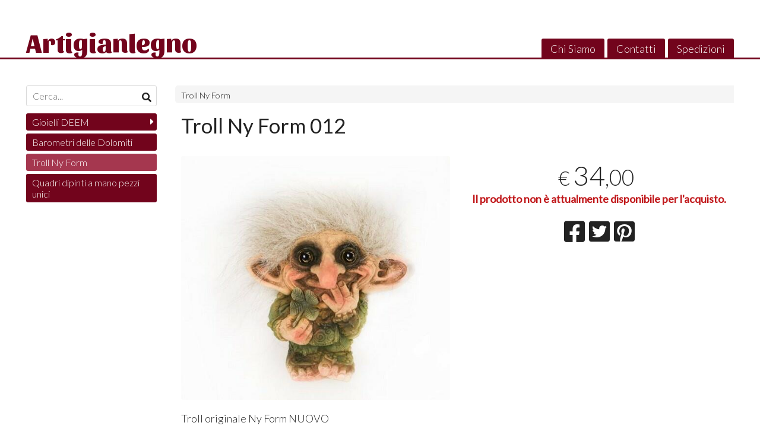

--- FILE ---
content_type: text/html; charset=utf-8
request_url: https://www.artmarmolada.it/troll-ny-form/troll-ny-form-012
body_size: 7344
content:

<!DOCTYPE html>
<!--[if lt IE 7]>      <html class="no-js lt-ie9 lt-ie8 lt-ie7" lang="it"> <![endif]-->
<!--[if IE 7]>         <html class="no-js lt-ie9 lt-ie8" lang="it"> <![endif]-->
<!--[if IE 8]>         <html class="no-js lt-ie9" lang="it"> <![endif]-->
<!--[if gt IE 8]><!--> <html class="no-js" lang="it"> <!--<![endif]-->
<head>
  <meta charset="utf-8">
  <meta http-equiv="X-UA-Compatible" content="IE=edge">

  <title>Troll Ny Form 012</title>

  <meta name="description" content="Vendita online  - Scopri il prezzo e acquistalo subito!" />
  <meta name="viewport" content="width=device-width, initial-scale=1">

    <link rel="icon" type="image/x-icon" href="https://cdn.scontrino.com/favicon.ico" />

  <meta property="og:title" content="Troll Ny Form 012" />
  <meta property="og:description" content="Vendita online  - Scopri il prezzo e acquistalo subito!" />
  <meta property="og:type" content="website" />
  <meta property="og:site_name" content="Artigianlegno" />
  <meta property="og:image" content="https://ss-pics.s3.eu-west-1.amazonaws.com/files/2060247/page-012.jpg?1720626089" />
  <meta property="og:url" content="https://www.artmarmolada.it/troll-ny-form/troll-ny-form-012" />

  <meta name="google-site-verification" content="75RKF36xZCfO8t-Q33IApOj1TCPESvZm1kWwrf3vcAE" />

  

    <meta name="theme-color" content="#72041C" />


    <link rel="canonical" href="https://www.artmarmolada.it/troll-ny-form/troll-ny-form-012" />


  <link rel="stylesheet" href="https://cdn.scontrino.com/assets/simple-fluid-5ef63b4a43aaa911cb5040abc1afb1ada06ed66267b43672bfd0af191f5270c4.css" />

  <script async src="https://cloud.umami.is/script.js" data-website-id="865e7e25-2320-4865-bf6f-eef8affec78d"></script>


  <style type="text/css">
    
          .header-nav > li.active > a {
            background: #72041C;
          }

          .nav-col-list .level-1 .active > a,
          .nav-col-list .level-2 .active > a,
          .nav-col-list .level-1 > li.parent.opened.active > a,
          .nav-col-list .level-1 > li.parent-with-link.opened.active > a {
            background-color: #72041C !important;
            color: #FFFFFF !important;
          }

          .lt-ie9 .nav-col-list .level-1 .active > a,
          .lt-ie9 .nav-col-list .level-2 .active > a,
          .lt-ie9 .nav-col-list .level-1 > li.parent.opened.active > a,
          .lt-ie9 .nav-col-list .level-1 > li.parent-with-link.opened.active > a {
            background-color: #72041C !important;
            color: #FFFFFF !important;
          }

          .btn-custom,
          .btn-small-custom,
          .basket-total-alert span {
            background: #72041C !important;
            color: #FFFFFF !important;
          }

          .btn-custom:hover,
          .btn-custom:focus,
          .btn-custom.active,
          .btn-small-custom:hover,
          .btn-small-custom:focus,
          .btn-small-custom.active {
            background: #a5374f;
            color: #FFFFFF !important;
          }

          .search-hits .item-price-special .item-price-current,
          .main-listing .item-price-special .item-price-current,
          .sidebar .item-price-special .item-price-current,
          .custom-block .item-price-special .item-price-current,
          .extra-listing .item-price-special .item-price-current,
          .content-main .custom-block.custom-block-carousel-products .item-price-special .item-price-current {
            background: #72041C;
            color: #FFFFFF !important;
          }

          .content-main .custom-block .listing-item .item-info:hover .feedbacks-row-name,
          .content-main .custom-block .custom-block-carousel-feedback-item .item-info:hover .feedbacks-row-name,
          .sidebar .custom-block .listing-item .item-info:hover .feedbacks-row-name,
          .sidebar .custom-block .custom-block-carousel-feedback-item .item-info:hover .feedbacks-row-name {
            color: #72041C;
          }

          .content-main .custom-block .listing-item a:hover .articles-row-title,
          .content-main .custom-block .custom-block-carousel-latestarticles-item a:hover .articles-row-title,
          .content-main .custom-block a.articles-row:hover > .articles-row-title,
          .sidebar .custom-block .listing-item a:hover .articles-row-title,
          .sidebar .custom-block .custom-block-carousel-latestarticles-item a:hover .articles-row-title {
            color: #72041C;
          }

          .product-note {
            color: #72041C;
          }

          .pagination .current {
            background-color: #72041C;
            color: #FFFFFF !important;
          }

          /*--- Algolia ---*/
          .ais-range-slider--connect {
            background: #72041C;
          }

          .ais-range-slider--handle {
            border: 1px solid #72041C;
          }

          .ais-hierarchical-menu--item__active > div > a,
          .ais-menu--item__active > div > a {
            color: #72041C;
          }
        
          .custom-block-products .item-price-special .item-price-current {
            background: #72041C !important;
          }
        
            .header-nav .level-1 > li > a {
              background: #72041C;
              color: #FFFFFF !important;
            }

            .header-nav .level-1 > li > a:hover {
              background: #a5374f !important;
              color: #FFFFFF !important;
            }

            .no-header .header-top .header-graphic {
              border-bottom: 3px solid #72041C;
            }

            .mobile-nav {
              background: #72041C;
            }

            .mobile-nav .mobile-titlebar span,
            .mobile-nav i {
              color: #FFFFFF !important;
            }
          
            .nav-col-list .level-2 a,
            .nav-col-list .level-1 > li > a {
              color: #fff;
              background-color: #72041C;
            }

            .nav-col-list .level-2 .category-list a,
            .nav-col-list .level-1 > li.parent.category-list > a,
            .nav-col-list .level-1 > li.parent-with-link.category-list > a,
            .nav-col-list .level-1 > li.category-list > a,
            .nav-col-list .level-1 > li.header-nav-menu.category-list > a,
            .nav-col-list .level-1 > li.vendor-list > a {
              background: #72041C !important;
              color: #FFFFFF !important;
            }

            .nav-col-list .level-1 .active > a,
            .nav-col-list .level-2 .active > a,
            .nav-col-list .level-1 > li.parent.opened.active > a,
            .nav-col-list .level-1 > li.parent-with-link.opened.active > a,
            .nav-col-list .level-1 > li > a:hover,
            .nav-col-list .level-1 > li.parent > a:hover,
            .nav-col-list .level-1 > li.parent-with-link > a:hover,
            .nav-col-list .level-1 > li.active > a,
            .nav-col-list .level-2 a:hover {
              background-color: #a5374f !important;
              color: #FFFFFF !important;
            }

            .nav-col-list .level-2 a {
              border-left: 6px solid #a5374f;
            }

            .nav-col-list .haschild > a:after, .nav-col-list .parent > a:after,
            .nav-col-list .haschild > a:after, .nav-col-list .parent-with-link > a:after {
              color: #FFFFFF !important;
            }
          
            .footer .container {
              background: #72041C;
              color: #FFFFFF !important;
            }

            .footer h3 {
              border-bottom: 1px solid #FFFFFF;
            }

            .footer a {
              color: #FFFFFF !important;
            }

            .footer .footer-products-toggle {
              color: #FFFFFF !important;
              border-top: 1px solid #FFFFFF;
            }
            @media (max-width: 767px) {
              .footer .footer-shop li {
                border-bottom: 1px solid #FFFFFF !important;
              }
            }
          
          .header-top .header-graphic {
            background: #ffffff;
          }
          .header-top .header-alt {
            color: #72041c;
          }

    
  </style>



  <link rel='preconnect' href='https://fonts.googleapis.com'>
<link rel='preconnect' href='https://fonts.gstatic.com' crossorigin>
<link href='https://fonts.googleapis.com/css2?family=Sansita:ital,wght@0,400;0,800;1,400;1,800&family=Lato:ital,wght@0,300;0,400;1,300;1,400&display=swap' rel='stylesheet'>

  <style>
      .header-top .header-alt {
        font-family: 'Sansita', sans-serif; font-weight: 800;
      }
    body, .btn, .search-input-text, .basket-quantity-container .basket-item-quantity, .basket-items-table th {
      font-family: 'Lato', sans-serif; font-weight: 300;
    }
    b, strong, h3, h4, h5, h6, .search-results .ais-RefinementList-showMore, .search-results .ais-HierarchicalMenu-showMore, .mobile-menu-container .level-2 .back {
      font-family: 'Lato', sans-serif; font-weight: 400;
    }
    .page-product1 .product-name, .page-product2 .product-name, .page-product3 .product-name, .page-title, .product-name, .banner, h1, h2, .static-header, .header .header-mobile-top a {
      font-family: 'Lato', sans-serif; font-weight: 400;
    }
  </style>

  <!--[if lt IE 9]>
    <script src="https://cdnjs.cloudflare.com/ajax/libs/selectivizr/1.0.2/selectivizr-min.js"></script>
    <script src="https://cdnjs.cloudflare.com/ajax/libs/html5shiv/3.7.2/html5shiv.min.js"></script>
    <script src="https://cdnjs.cloudflare.com/ajax/libs/respond.js/1.4.2/respond.min.js"></script>
  <![endif]-->
  <script>function on_page_load(o){window.jQuery?o():setTimeout(function(){on_page_load(o)},50)}</script>


  <script async src="https://www.googletagmanager.com/gtag/js?id=UA-24317998-1"></script>
  <script>
    window.dataLayer = window.dataLayer || [];
    function gtag(){dataLayer.push(arguments);}
    gtag('js', new Date());

    gtag('config', 'UA-24317998-1', { 'anonymize_ip': true, 'custom_map': {'dimension1': 'Account', 'dimension2': 'UserType'} }); gtag('config', 'UA-43427585-1', { 'anonymize_ip': true });gtag('event', 'shop_data', { 'Account': '8428', 'UserType': 'Anonymous', 'send_to': 'UA-24317998-1' }); 

  </script>


    <!-- Google Tag Manager -->
    <script>(function(w,d,s,l,i){w[l]=w[l]||[];w[l].push({'gtm.start':
    new Date().getTime(),event:'gtm.js'});var f=d.getElementsByTagName(s)[0],
    j=d.createElement(s),dl=l!='dataLayer'?'&l='+l:'';j.async=true;j.src=
    'https://www.googletagmanager.com/gtm.js?id='+i+dl;f.parentNode.insertBefore(j,f);
    })(window,document,'script','dataLayer','GTM-WNG3G3R');</script>
    <!-- End Google Tag Manager -->

</head>

<body data-current='cat-78735' class="listing-thumb2 page-product3">


    <!-- Google Tag Manager (noscript) -->
    <noscript><iframe src="https://www.googletagmanager.com/ns.html?id=GTM-WNG3G3R"
    height="0" width="0" style="display:none;visibility:hidden"></iframe></noscript>
    <!-- End Google Tag Manager (noscript) -->


  <div class="admin-notice">
    <a href="#" class="close"><i class="fa fa-times" aria-hidden="true"></i></a>
    <a href="/admin" class="text" target="_blank">Accesso al pannello di amministrazione dell'eshop >> (Questo messaggio lo vedi solo tu!)</a>
  </div>

  <header>
    <div class="no-header header-type-name">
      <div class="header-top">
        <div class="container clearfix">

          <nav>
            <div class="header-nav boxed">
              <ul class="level-1">
                <li class="header-nav-menu"><a href="/about">Chi Siamo</a></li><li class="header-nav-menu"><a href="/contacts">Contatti</a></li><li class="header-nav-menu"><a href="/spedizioni">Spedizioni</a></li>
              </ul>
            </div>
          </nav>

          <div class="header-graphic">
            <a class="header-alt" href="/" title="Artigianlegno">Artigianlegno</a>          </div>

        </div>
      </div>

      <div class="mobile-nav">
        <div class="mobile-titlebar"><span><a href="/">Artigianlegno</span></a></div>
        <div class="mobile-icons">
          <i class="fa fa-bars menu-general" rel="header-nav"></i>
          <a href="/cart"><i class="fa fa-shopping-cart menu-cart"><sub></sub></i></a>
        </div>
      </div>


    </div>
  </header>

  <div class="page-wrapper">
    <div class="container clearfix">
      <div class="content-wrapper clearfix">
        <div class="content-main-wrapper">
          <div class="content-main">

            

<section>

    <div class='category-bread'><ol class='category-path'><li><a title='Troll Ny Form' href='/troll-ny-form/'>Troll Ny Form</a></li></ol></div>
    <script type="application/ld+json"> {"@context": "http://schema.org", "@type": "BreadcrumbList", "itemListElement": [{"@type": "ListItem", "position": 1, "item": {"@id": "https://www.artmarmolada.it/troll-ny-form/", "name": "Troll Ny Form"} }  ] } </script>

  <article itemprop="text"><div class="main-product" data-product="790962">
    <div itemscope itemtype="http://schema.org/Product">


      <div class="product-data clearfix">

          <h1 class="product-name" itemprop="name">Troll Ny Form 012</h1>

        <div class="product-info">

          
          

          <div class="product-brief" itemprop="description">
            
          </div>


          <div class="product-buy ">
            <div class="product-add">

                  <div class="product-offer" itemprop="offers" itemscope itemtype="http://schema.org/Offer">
                    <meta itemprop="priceCurrency" content="EUR"/>
                    <meta itemprop="price" content="34.0" />

                    <div class="item-price-container  ">
                      <div class="item-price-current">
                        <span class="price-currency">€</span><span
                          plc="--"
                          pls="--"
                          class="price-value">34,00</span>
                      </div>
                      <div class="item-price-barred">
                        <span
                          pl="--"
                          class="price-value">34,00</span>
                      </div>
                    </div>

                    <p class="bold-red">
                      Il prodotto non è attualmente disponibile per l'acquisto.
                    </p>
                  </div>

            </div>
          </div>
            <div class="customshare-wrap product-buy-social">
  <ul class="customshare-list">
    <li>
      <a class="customshare-link" href="https://www.facebook.com/sharer/sharer.php?u=https%3A%2F%2Fwww.artmarmolada.it%2Ftroll-ny-form%2Ftroll-ny-form-012&t=Troll%20Ny%20Form%20012" target="_blank">
        <i class="fab fa-facebook-square"></i>
      </a>
    </li>
    <li>
      <a class="customshare-link" href='https://twitter.com/intent/tweet?original_referer=https%3A%2F%2Fwww.artmarmolada.it%2Ftroll-ny-form%2Ftroll-ny-form-012&text=Troll%20Ny%20Form%20012%20https%3A%2F%2Fwww.artmarmolada.it%2Ftroll-ny-form%2Ftroll-ny-form-012' target="_blank">
        <i class="fab fa-twitter-square"></i>
      </a>
    </li>
    <li>
      <a class="customshare-link" href="https://pinterest.com/pin/create/button/?url=https%3A%2F%2Fwww.artmarmolada.it%2Ftroll-ny-form%2Ftroll-ny-form-012&media=https://ss-pics.s3.eu-west-1.amazonaws.com/files/2060247/large-012.jpg?1720626089&description=Troll%20Ny%20Form%20012" data-pin-do="buttonPin" data-pin-config="above" target="_blank">
        <i class="fab fa-pinterest-square"></i>
      </a>
    </li>
    <li class="mobile-share">
      <a href="whatsapp://send?text=Troll%20Ny%20Form%20012%20https%3A%2F%2Fwww.artmarmolada.it%2Ftroll-ny-form%2Ftroll-ny-form-012" data-text="Troll%20Ny%20Form%20012" data-href="https%3A%2F%2Fwww.artmarmolada.it%2Ftroll-ny-form%2Ftroll-ny-form-012" target="_top" onclick="window.parent.null">
        <i class="fab fa-whatsapp-square"></i>
      </a>
    </li>
    <li class="telegram_btn mobile-share">
      <a href="https://telegram.me/share/url?url=https%3A%2F%2Fwww.artmarmolada.it%2Ftroll-ny-form%2Ftroll-ny-form-012" target="_top" onclick="window.parent.null">
        <i class="fab fa-telegram-plane"></i>
      </a>
    </li>
  </ul>
</div>


        </div>

        <div class="product-images">
          <div class="slider">
              <div class="slide-item">
                <a class="zoom" href="https://ss-pics.s3.eu-west-1.amazonaws.com/files/2060247/large-012.jpg?1637403563" title="Troll Ny Form 012">
                  <img src="https://ss-pics.s3.eu-west-1.amazonaws.com/files/2060247/page-012.jpg?1637403563" alt="Troll Ny Form 012" itemprop="image"/>
                </a>
              </div>

          </div>
        </div>
      </div>



      <div class="product-details" itemprop="description">
              <div class='custom-block custom-block-text' id='cb-1001296'><p>Troll originale Ny Form NUOVO</p><p>Codice 012</p><p>Altezza: 8 cm</p></div>

      </div>

        <div class="customshare-wrap product-bottom-social">
  <ul class="customshare-list">
    <li>
      <a class="customshare-link" href="https://www.facebook.com/sharer/sharer.php?u=https%3A%2F%2Fwww.artmarmolada.it%2Ftroll-ny-form%2Ftroll-ny-form-012&t=Troll%20Ny%20Form%20012" target="_blank">
        <i class="fab fa-facebook-square"></i>
      </a>
    </li>
    <li>
      <a class="customshare-link" href='https://twitter.com/intent/tweet?original_referer=https%3A%2F%2Fwww.artmarmolada.it%2Ftroll-ny-form%2Ftroll-ny-form-012&text=Troll%20Ny%20Form%20012%20https%3A%2F%2Fwww.artmarmolada.it%2Ftroll-ny-form%2Ftroll-ny-form-012' target="_blank">
        <i class="fab fa-twitter-square"></i>
      </a>
    </li>
    <li>
      <a class="customshare-link" href="https://pinterest.com/pin/create/button/?url=https%3A%2F%2Fwww.artmarmolada.it%2Ftroll-ny-form%2Ftroll-ny-form-012&media=https://ss-pics.s3.eu-west-1.amazonaws.com/files/2060247/large-012.jpg?1720626089&description=Troll%20Ny%20Form%20012" data-pin-do="buttonPin" data-pin-config="above" target="_blank">
        <i class="fab fa-pinterest-square"></i>
      </a>
    </li>
    <li class="mobile-share">
      <a href="whatsapp://send?text=Troll%20Ny%20Form%20012%20https%3A%2F%2Fwww.artmarmolada.it%2Ftroll-ny-form%2Ftroll-ny-form-012" data-text="Troll%20Ny%20Form%20012" data-href="https%3A%2F%2Fwww.artmarmolada.it%2Ftroll-ny-form%2Ftroll-ny-form-012" target="_top" onclick="window.parent.null">
        <i class="fab fa-whatsapp-square"></i>
      </a>
    </li>
    <li class="telegram_btn mobile-share">
      <a href="https://telegram.me/share/url?url=https%3A%2F%2Fwww.artmarmolada.it%2Ftroll-ny-form%2Ftroll-ny-form-012" target="_top" onclick="window.parent.null">
        <i class="fab fa-telegram-plane"></i>
      </a>
    </li>
  </ul>
</div>



      <div class="product-social-footer clearfix"></div>
      <div class="product-buy-footer clearfix"></div>
    </div>
  </div></article>

    <section>
	<div class="extra-listing clearfix">


  	<div class="extra-note">
      <strong>Continua lo shopping!</strong> scopri altri prodotti della sezione <a href="/troll-ny-form/">troll ny form</a> 
  	</div>

	</div>
</section>

</section>




          </div>
        </div>

        <div class="nav-col">
  <div class="search">
    <form action="/search" method="get">
      <input type="text" name="q" class="search-input-text" id="q" placeholder="Cerca..." autocomplete="off" autocorrect="off" autocapitalize="off" spellcheck="false">
      <div class="search-input-icons">
        <i class="icon-search fa fa-search"></i>
        <i class="icon-search-voice fa fa-microphone"></i>
      </div>
    </form>
  </div>

  <div class="brands">
  </div>

  <div class="nav-col-top">
    
  </div>

  <div class="nav-col-list boxed">
    <nav>
        <ul class="level-1"><li id='cat-73318' class='category-list parent '><a title="" href="/gioielli-deem/">Gioielli DEEM</a><ul class="level-2"><li id='cat-84931' class='category-list '><a title="Linea Jeans" href="/gioielli-deem/linea-jeans/">Linea Jeans</a></li><li id='cat-84932' class='category-list '><a title="Linea Puntini" href="/gioielli-deem/linea-puntini/">Linea Puntini</a></li><li id='cat-84933' class='category-list '><a title="Linea Montagne" href="/gioielli-deem/linea-montagne/">Linea Montagne</a></li><li id='cat-84934' class='category-list '><a title="Linea Cuori" href="/gioielli-deem/linea-cuori/">Linea Cuori</a></li><li id='cat-84935' class='category-list '><a title="Linea Fiori" href="/gioielli-deem/linea-fiori/">Linea Fiori</a></li><li id='cat-84936' class='category-list '><a title="Linea Animali" href="/gioielli-deem/linea-animali/">Linea Animali</a></li><li id='cat-84937' class='category-list '><a title="Linea Migliori Amici" href="/gioielli-deem/linea-migliori-amici/">Linea Migliori Amici</a></li><li id='cat-84938' class='category-list '><a title="Linea Simboli" href="/gioielli-deem/linea-simboli/">Linea Simboli</a></li><li id='cat-84939' class='category-list '><a title="Deem Collection" href="/gioielli-deem/deem-collection/">Deem Collection</a></li><li id='cat-84940' class='category-list '><a title="Orecchini a Perno" href="/gioielli-deem/orecchini-a-perno/">Orecchini a Perno</a></li><li id='cat-84941' class='category-list '><a title="Linea Inverno" href="/gioielli-deem/linea-inverno/">Linea Inverno</a></li><li id='cat-84942' class='category-list '><a title="Linea Fine Rock" href="/gioielli-deem/linea-fine-rock/">Linea Fine Rock</a></li><li id='cat-90179' class='category-list '><a title="Linea Antico Egitto" href="/gioielli-deem/linea-antico-egitto/">Linea Antico Egitto</a></li><li id='cat-90180' class='category-list '><a title="Linea Gold" href="/gioielli-deem/linea-gold/">Linea Gold</a></li><li id='cat-90183' class='category-list '><a title="Linea Metallic" href="/gioielli-deem/linea-metallic/">Linea Metallic</a></li><li id='cat-92908' class='category-list '><a title="Linea Uomo" href="/gioielli-deem/linea-uomo/">Linea collane sportive</a></li><li id='cat-100477' class='category-list '><a title="Bracciali" href="/gioielli-deem/bracciali/">Bracciali</a></li><li id='cat-100547' class='category-list '><a title="Lacci per scarpe" href="/gioielli-deem/lacci-per-scarpe/">Lacci per scarpe</a></li></ul></li><li id='cat-73324' class='category-list '><a title="Barometri" href="/barometri/">Barometri delle Dolomiti</a></li><li id='cat-78735' class='category-list '><a title="Troll Ny Form" href="/troll-ny-form/">Troll Ny Form</a></li><li id='cat-104201' class='category-list '><a title="Quadri dipinti a mano pezzi unici" href="/quadri-dipinti-a-mano-pezzi-unici/">Quadri dipinti a mano pezzi unici</a></li></ul>
    </nav>
  </div>

  <div class="nav-col-bottom">
    
  </div>
</div>

      </div>
    </div>
  </div>

  <footer class="footer">
    <div class="container clearfix">

      <div class="footer-company">
  <h3>Artigianlegno</h3>
  
    <p>Nella nostra bottega realizziamo molti oggetti locali di montagna esclusivamente in legno, oltre alla linea di gioielli DEEM</p>
</div>
      <div class="footer-shop">
  <h3>Negozio</h3>
  <ul>
    <li class=" cart"><a href="/cart">Carrello <i class='fa fa-shopping-cart'> <sub></sub></i></a></li><li class=" login"><a href="/login">Login</a></li><li><a href="/registration">Registrati</a></li><li><a href="/">Homepage</a></li><li><a href="/spedizioni">Spedizioni</a></li>
  </ul>
</div>
      
      <div class="footer-products">
        <h3>Prodotti</h3>
      </div>

      <div class="footer-icons">
    <div class="footer-social">
      <ul>
        <li><a target="_blank" href="https://www.facebook.com/artigianlegnomarmolada" title="Facebook"><i class="fab fa-facebook-square"></i></a></li>
        
        <li><a target="_blank" href="https://www.instagram.com/artigianlegno_marmol" title="Instagram"><i class="fab fa-instagram"></i></a></li>
        
        
        
      </ul>
    </div>

    <div class="footer-card">
      <ul>
        <li><i class="fab fa-cc-paypal"></i></li>
        <li><i class="fab fa-cc-visa"></i></li>
        <li><i class="fab fa-cc-mastercard"></i></li>
        <li><i class="fab fa-cc-amex"></i></li>
        <li><i class="fab fa-cc-discover"></i></li>
      </ul>
    </div>

  <div class="secure-website">
    <div class="secure-icon"><i class="fab fa-expeditedssl"></i></div>
    <div class="secure-text">
      <div class="secure-title">SSL-256</div>
      <span>Sito sicuro</span>
    </div>
  </div>

</div>

        <div class="carbon-free-link">
    <a href="/green-ecommerce">
      <i class="fab fa-pagelines"></i>
        <span>Questo eshop è green! Abbiamo adottato un albero di caoba per essere carbon-free. <u>Scopri il progetto</u></span>
    </a>
  </div>

  <div class="footer-logos">
    <img alt="I nostri prodotti sono 100% made in Italy" src="https://cdn.scontrino.com/assets/made-in-italy-5ebedfde103e557a3e0917cb9555060dd3f8a5362113dad56bff8706ee18738f.png" />
    <img alt="I nostri prodotti sono fatti a mano" src="https://cdn.scontrino.com/assets/handmade-76403e621132f0faef646078fd68745ae2ccdd82259e74df46ee016439978a45.png" />
  </div>



<div class="footer-credits">
  <div>
    Artigianlegno - Artigianlegno di Baldissera Mario &amp; C. SNC - P.Iva 01044010252
  </div>
  <div>
    Via Pian 10/B - 32023 Rocca Pietore (BL) - Italia - 0437722282 - <a href='mailto:info@artmarmolada.it'>info@artmarmolada.it</a>
  </div>

  <div class="ecommerce-credits" style="display: block !important;">
    <a rel="nofollow" href="http://www.scontrino.com/?utm_source=www.artmarmolada.it&utm_medium=credits&utm_campaign=shop%20credits" target="_blank" title="Servizio e piattaforma software per la creazione del proprio sito e-commerce" style="display: inline-block !important;">Ecommerce creato con <u>Scontrino.com</u></a>
    <span class="footer-admin-login">
      - <a href="/admin" target="_blank"><u>Pannello di amministrazione</u></a>
    </span>
  </div>
</div>


    </div>
  </footer>

  

<script type="text/javascript">
  var pl = decodeURIComponent(document.cookie.replace(new RegExp("(?:(?:^|.*;)\\s*" + encodeURIComponent("pl").replace(/[\-\.\+\*]/g, "\\$&") + "\\s*\\=\\s*([^;]*).*$)|^.*$"), "$1"));switch(pl) {  case "febb07dadf885fc4bb132fd7b98701e7":  case "69fe27a6260cc36d74aa9aeb01705b84":  case "d142780270b9477eee05f1fe9b2ef609": document.write('<style type="text/css">.item-price-container { display: none; }</style>');  break;}translate = {        no_results: 'Nessun risultato',        choose: 'Scegli',        products: 'Prodotti',        message_sent_error: 'Errore nell\'invio del messaggio, ti preghiamo di riprovare',        search: 'Cerca',        categories: 'Categorie prodotti',        price: 'Prezzo',        brands: 'Marchi',        search_no_results: 'Nessun risultato per la tua ricerca....',        account_header: 'Il mio account'
      };theme_options = {        show_short_description: 'false',        browse_by_brands: 'true'      };idiom_position = '1';algolia_app_id = 'LN541M9KT0';algolia_api_key = 'MzViYWFjMDg1MTIyMDM1OTc0MjlhYzU2ODkwMDhmNDI0Njc5ODBlNzdhNWM5ZTA0OTBiZjkwMjE1ZWE1OWRmN2ZhY2V0RmlsdGVycz1hbGdvbGlhX2luZGV4X3V1aWQlM0FlODNkYzk4ZC1lM2VjLTQ5YjgtODJkOS0yZjdkM2I1MzAzYzI=';algolia_index = 'Product_production';var algolia_feat = 'vp4w01';var is_multilingual = 'false';
</script>






<!-- Facebook Pixel Code -->
<script>
!function(f,b,e,v,n,t,s)
{if(f.fbq)return;n=f.fbq=function(){n.callMethod?
n.callMethod.apply(n,arguments):n.queue.push(arguments)};
if(!f._fbq)f._fbq=n;n.push=n;n.loaded=!0;n.version='2.0';
n.queue=[];t=b.createElement(e);t.async=!0;
t.src=v;s=b.getElementsByTagName(e)[0];
s.parentNode.insertBefore(t,s)}(window, document,'script',
'https://connect.facebook.net/en_US/fbevents.js');
fbq('init', '380800039819582');
fbq('track', 'PageView');
</script>
<noscript><img height="1" width="1" style="display:none"
src="https://www.facebook.com/tr?id=380800039819582&ev=PageView&noscript=1"
/></noscript>
<!-- End Facebook Pixel Code -->

  <script type="text/javascript">
    var variants = new Array();
    var items_image_list = {};
    var text = new Array();
    text["msg_variant_available"] = "Disponibile";
    text["msg_variant_not_available"] = "Non disponibile";
    text["msg_select_options"] = "Seleziona";
  </script>


<script src="https://cdn.scontrino.com/assets/simple-fluid-7a7c86eddd02d2932997fb8f5950848903fa51d3220bce0551c24fbcaaf30298.js"></script>

  <script type="text/javascript">
    $(window).load(function() {
      init_variant_images_list();
    });
  </script>






</body>
</html>
